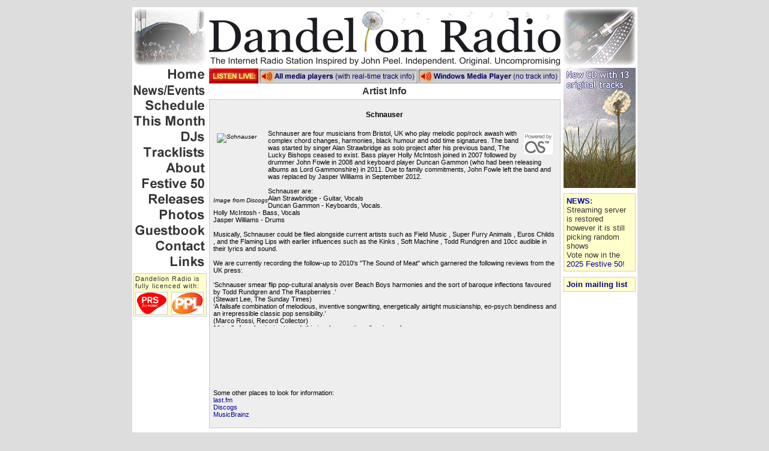

--- FILE ---
content_type: text/html
request_url: http://www.dandelionradio.com/artist/Schnauser
body_size: 7833
content:
<!DOCTYPE html PUBLIC "-//W3C//DTD XHTML 1.0 Transitional//EN" "http://www.w3.org/TR/xhtml1/DTD/xhtml1-transitional.dtd">
<html xmlns="http://www.w3.org/1999/xhtml" xmlns:fb="http://ogp.me/ns/fb#"><!-- InstanceBegin template="/Templates/template.dwt" codeOutsideHTMLIsLocked="false" -->
<head>
<meta http-equiv="Content-Type" content="text/html; charset=UTF-8" />
<meta name="Author" content="Dandelion Radio" />
<meta name="Description" content="The Internet Radio Station Inspired by John Peel and new home of the Festive 50. Independent. Original. Uncompromising" />
<meta name="KeyWords" content="Dandelion Radio,Internet Radio,Radio,Dandelion,John Peel,Peel,Festive 50,Festive Fifty" />
<!-- InstanceBeginEditable name="doctitle" -->
<title>Dandelion Radio - Artist Info</title>
<!-- InstanceEndEditable -->
<script type="text/javascript" src="/style/site.js"></script>
<script type="text/JavaScript">
<!--
function MM_swapImgRestore() { //v3.0
  var i,x,a=document.MM_sr; for(i=0;a&&i<a.length&&(x=a[i])&&x.oSrc;i++) x.src=x.oSrc;
}

function MM_preloadImages() { //v3.0
  var d=document; if(d.images){ if(!d.MM_p) d.MM_p=new Array();
    var i,j=d.MM_p.length,a=MM_preloadImages.arguments; for(i=0; i<a.length; i++)
    if (a[i].indexOf("#")!=0){ d.MM_p[j]=new Image; d.MM_p[j++].src=a[i];}}
}

function MM_findObj(n, d) { //v4.01
  var p,i,x;  if(!d) d=document; if((p=n.indexOf("?"))>0&&parent.frames.length) {
    d=parent.frames[n.substring(p+1)].document; n=n.substring(0,p);}
  if(!(x=d[n])&&d.all) x=d.all[n]; for (i=0;!x&&i<d.forms.length;i++) x=d.forms[i][n];
  for(i=0;!x&&d.layers&&i<d.layers.length;i++) x=MM_findObj(n,d.layers[i].document);
  if(!x && d.getElementById) x=d.getElementById(n); return x;
}

function MM_swapImage() { //v3.0
  var i,j=0,x,a=MM_swapImage.arguments; document.MM_sr=new Array; for(i=0;i<(a.length-2);i+=3)
   if ((x=MM_findObj(a[i]))!=null){document.MM_sr[j++]=x; if(!x.oSrc) x.oSrc=x.src; x.src=a[i+2];}
}

// kick off the auto-update
// Below call is "right" - but not reliable
// window.onload=callNowPlaying;

// for Mozilla browsers - could use this - but needs more research
// if (document.addEventListener) {
//  document.addEventListener("DOMContentLoaded", callNowPlaying, false);
//}

// so not a great way to do it ... but waiting 30 seconds should be enough

setTimeout("callNowPlayingMini()", 30000);
// News can wait longer for initial check
setTimeout("callNewsUpdate()", 35000);
// Advert can wait even longer for initial check
setTimeout("callAdUpdate()", 120000);


//-->
</script>
<link href="/style/style.css" rel="stylesheet" type="text/css" />
<!-- InstanceBeginEditable name="head" --><!-- InstanceEndEditable -->
<style type="text/css">




td img {display: block;}td img {display: block;}td img {display: block;}
.style2 {font-size: 10pt}td img {display: block;}td img {display: block;}
</style>
</head>

<body onload="MM_preloadImages(
'/buttons/listen_r1_c1.jpg',
'/buttons/listen_r1_c2.jpg',
'/buttons/listen_r1_c2_f2.jpg',
'/buttons/listen_r1_c3.jpg',
'/buttons/listen_r1_c3_f2.jpg',
'/buttons/spacer.gif',
'/buttons/menu_r1_c1.jpg',
'/buttons/menu_r1_c10.jpg',
'/buttons/menu_r1_c10_f2.jpg',
'/buttons/menu_r10_c12.jpg',
'/buttons/menu_r11_c1.jpg',
'/buttons/menu_r11_c4.jpg',
'/buttons/menu_r11_c4_f2.jpg',
'/buttons/menu_r12_c4.jpg',
'/buttons/menu_r13_c4.jpg',
'/buttons/menu_r13_c9.jpg',
'/buttons/menu_r13_c9_f2.jpg',
'/buttons/menu_r14_c9.jpg',
'/buttons/menu_r15_c1.jpg',
'/buttons/menu_r15_c3.jpg',
'/buttons/menu_r15_c3_f2.jpg',
'/buttons/menu_r16_c3.jpg',
'/buttons/menu_r17_c3.jpg',
'/buttons/menu_r17_c6.jpg',
'/buttons/menu_r17_c6_f2.jpg',
'/buttons/menu_r18_c6.jpg',
'/buttons/menu_r19_c6.jpg',
'/buttons/menu_r19_c8.jpg',
'/buttons/menu_r19_c8_f2.jpg',
'/buttons/menu_r2_c10.jpg',
'/buttons/menu_r20_c8.jpg',
'/buttons/menu_r21_c1.jpg',
'/buttons/menu_r21_c2.jpg',
'/buttons/menu_r21_c2_f2.jpg',
'/buttons/menu_r22_c2.jpg',
'/buttons/menu_r23_c2.jpg',
'/buttons/menu_r23_c7.jpg',
'/buttons/menu_r23_c7_f2.jpg',
'/buttons/menu_r24_c7.jpg',
'/buttons/menu_r25_c11.jpg',
'/buttons/menu_r25_c11_f2.jpg',
'/buttons/menu_r25_c7.jpg',
'/buttons/menu_r3_c1.jpg',
'/buttons/menu_r3_c1_f2.jpg',
'/buttons/menu_r4_c1.jpg',
'/buttons/menu_r5_c1.jpg',
'/buttons/menu_r5_c5.jpg',
'/buttons/menu_r5_c5_f2.jpg',
'/buttons/menu_r6_c5.jpg',
'/buttons/menu_r7_c1.jpg',
'/buttons/menu_r7_c1_f2.jpg',
'/buttons/menu_r8_c1.jpg',
'/buttons/menu_r9_c1.jpg',
'/buttons/menu_r9_c12.jpg',
'/buttons/menu_r9_c12_f2.jpg')">

<div id="fb-root"></div>
<script>(function(d, s, id) {
  var js, fjs = d.getElementsByTagName(s)[0];
  if (d.getElementById(id)) {return;}
  js = d.createElement(s); js.id = id;
  js.src = "//connect.facebook.net/en_GB/all.js#xfbml=1&appId=146650098756840";
  fjs.parentNode.insertBefore(js, fjs);
}(document, 'script', 'facebook-jssdk'));</script>

<table border="0" align="center" cellpadding="2" cellspacing="0">
  
  <tr>
    <td width="0" rowspan="7" bgcolor="#DDDDDD" scope="col"></td>
    <td height="0" colspan="3" bgcolor="#DDDDDD" scope="col"></td>
    <td width="0" rowspan="7" bgcolor="#DDDDDD" scope="col"></td>
  </tr>
  <tr>
    <td height="95" bgcolor="#FFFFFF" scope="col"><div align="center"><img src="/images/festival.jpg" alt="Dandelion Radio" width="121" height="95" /></div></td>
    <th width="585" height="95" bgcolor="#FFFFFF" scope="col"><img src="/images/logo.jpg" alt="Dandelion Radio" width="585" height="95" /></th>
    <td height="95" bgcolor="#FFFFFF" scope="col"><div align="center"><img src="/images/technics.jpg" alt="Dandelion Radio" width="121" height="95" /></div></td>
  </tr>
  <tr>
    <td width="122" height="310" rowspan="3" bgcolor="#FFFFFF" scope="col"><div align="center">
      <table border="0" cellpadding="0" cellspacing="0" width="120">
        <!-- fwtable fwsrc="menu.png" fwbase="menu" fwstyle="Dreamweaver" fwdocid = "831550626" fwnested="0" -->
        <tr>
          <td><img src="/buttons/spacer.gif" alt="" name="undefined_4" width="3" height="1" border="0" /></td>
          <td><img src="/buttons/spacer.gif" alt="" name="undefined_4" width="11" height="1" border="0" /></td>
          <td><img src="/buttons/spacer.gif" alt="" name="undefined_4" width="2" height="1" border="0" /></td>
          <td><img src="/buttons/spacer.gif" alt="" name="undefined_4" width="3" height="1" border="0" /></td>
          <td><img src="/buttons/spacer.gif" alt="" name="undefined_4" width="6" height="1" border="0" /></td>
          <td><img src="/buttons/spacer.gif" alt="" name="undefined_4" width="12" height="1" border="0" /></td>
          <td><img src="/buttons/spacer.gif" alt="" name="undefined_4" width="6" height="1" border="0" /></td>
          <td><img src="/buttons/spacer.gif" alt="" name="undefined_4" width="11" height="1" border="0" /></td>
          <td><img src="/buttons/spacer.gif" alt="" name="undefined_4" width="3" height="1" border="0" /></td>
          <td><img src="/buttons/spacer.gif" alt="" name="undefined_4" width="4" height="1" border="0" /></td>
          <td><img src="/buttons/spacer.gif" alt="" name="undefined_4" width="18" height="1" border="0" /></td>
          <td><img src="/buttons/spacer.gif" alt="" name="undefined_4" width="41" height="1" border="0" /></td>
          <td><img src="/buttons/spacer.gif" alt="" name="undefined_4" width="1" height="1" border="0" /></td>
        </tr>
        <tr>
          <td rowspan="2" colspan="9"><img name="menu_r1_c1_2" src="/buttons/menu_r1_c1.jpg" width="57" height="27" border="0" id="menu_r1_c1" alt="" /></td>
          <td colspan="3"><a href="/index.htm" target="_self" onmouseout="MM_swapImgRestore()" onmouseover="MM_swapImage('menu_r1_c10_2','','/buttons/menu_r1_c10_f2.jpg',1);"><img name="menu_r1_c10_2" src="/buttons/menu_r1_c10.jpg" width="63" height="19" border="0" id="menu_r1_c10" alt="Home page" /></a></td>
          <td><img src="/buttons/spacer.gif" alt="" name="undefined_4" width="1" height="19" border="0" /></td>
        </tr>
        <tr>
          <td colspan="3"><img name="menu_r2_c10_2" src="/buttons/menu_r2_c10.jpg" width="63" height="8" border="0" id="menu_r2_c10" alt="" /></td>
          <td><img src="/buttons/spacer.gif" alt="" name="undefined_4" width="1" height="8" border="0" /></td>
        </tr>
        <tr>
          <td colspan="12"><a href="/news.htm" target="_self" onmouseout="MM_swapImgRestore()" onmouseover="MM_swapImage('menu_r3_c1_2','','/buttons/menu_r3_c1_f2.jpg',1);"><img name="menu_r3_c1_2" src="/buttons/menu_r3_c1.jpg" width="120" height="19" border="0" id="menu_r3_c1" alt="Latest station news & Dandelion related events" /></a></td>
          <td><img src="/buttons/spacer.gif" alt="" name="undefined_4" width="1" height="19" border="0" /></td>
        </tr>
        <tr>
          <td colspan="12"><img name="menu_r4_c1" src="/buttons/menu_r4_c1.jpg" width="120" height="6" border="0" id="menu_r4_c1" alt="" /></td>
          <td><img src="/buttons/spacer.gif" alt="" name="undefined_4" width="1" height="6" border="0" /></td>
        </tr>
        <tr>
          <td rowspan="2" colspan="4"><img name="menu_r5_c1_2" src="/buttons/menu_r5_c1.jpg" width="19" height="26" border="0" id="menu_r5_c1" alt="" /></td>
          <td colspan="8"><a href="/schedule.htm" target="_self" onmouseout="MM_swapImgRestore()" onmouseover="MM_swapImage('menu_r5_c5','','/buttons/menu_r5_c5_f2.jpg',1);"><img name="menu_r5_c5" src="/buttons/menu_r5_c5.jpg" width="101" height="19" border="0" id="menu_r5_c5" alt="Dandelion Radio's broadcast schedule" /></a></td>
          <td><img src="/buttons/spacer.gif" alt="" name="undefined_4" width="1" height="19" border="0" /></td>
        </tr>
        <tr>
          <td colspan="8"><img name="menu_r6_c5" src="/buttons/menu_r6_c5.jpg" width="101" height="7" border="0" id="menu_r6_c5" alt="" /></td>
          <td><img src="/buttons/spacer.gif" alt="" name="undefined_4" width="1" height="7" border="0" /></td>
        </tr>
        <tr>
          <td colspan="12"><a href="/thismonth.htm" target="_self" onmouseout="MM_swapImgRestore()" onmouseover="MM_swapImage('menu_r7_c1_2','','/buttons/menu_r7_c1_f2.jpg',1);"><img name="menu_r7_c1_2" src="/buttons/menu_r7_c1.jpg" width="120" height="19" border="0" id="menu_r7_c1" alt="What you can hear in this month's shows" /></a></td>
          <td><img src="/buttons/spacer.gif" alt="" name="undefined_4" width="1" height="19" border="0" /></td>
        </tr>
        <tr>
          <td colspan="12"><img name="menu_r8_c1" src="/buttons/menu_r8_c1.jpg" width="120" height="7" border="0" id="menu_r8_c1" alt="" /></td>
          <td><img src="/buttons/spacer.gif" alt="" name="undefined_4" width="1" height="7" border="0" /></td>
        </tr>
        <tr>
          <td rowspan="2" colspan="11"><img name="menu_r9_c1_2" src="/buttons/menu_r9_c1.jpg" width="79" height="26" border="0" id="menu_r9_c1" alt="" /></td>
          <td><a href="/djs.htm" onmouseout="MM_swapImgRestore()" onmouseover="MM_swapImage('menu_r9_c12_2','','/buttons/menu_r9_c12_f2.jpg',1);"><img name="menu_r9_c12_2" src="/buttons/menu_r9_c12.jpg" width="41" height="19" border="0" id="menu_r9_c12" alt="Profiles of our DJs" /></a></td>
          <td><img src="/buttons/spacer.gif" alt="" name="undefined_4" width="1" height="19" border="0" /></td>
        </tr>
        <tr>
          <td><img name="menu_r10_c12_2" src="/buttons/menu_r10_c12.jpg" width="41" height="7" border="0" id="menu_r10_c12" alt="" /></td>
          <td><img src="/buttons/spacer.gif" alt="" name="undefined_4" width="1" height="7" border="0" /></td>
        </tr>
        <tr>
          <td rowspan="4" colspan="3"><img name="menu_r11_c1" src="/buttons/menu_r11_c1.jpg" width="16" height="52" border="0" id="menu_r11_c1" alt="" /></td>
          <td colspan="9"><a href="/tracklists.htm" target="_self" onmouseout="MM_swapImgRestore()" onmouseover="MM_swapImage('menu_r11_c4','','/buttons/menu_r11_c4_f2.jpg',1);"><img name="menu_r11_c4" src="/buttons/menu_r11_c4.jpg" width="104" height="19" border="0" id="menu_r11_c4" alt="Tracklist archive for previous shows" /></a></td>
          <td><img src="/buttons/spacer.gif" alt="" name="undefined_4" width="1" height="19" border="0" /></td>
        </tr>
        <tr>
          <td colspan="9"><img name="menu_r12_c4" src="/buttons/menu_r12_c4.jpg" width="104" height="7" border="0" id="menu_r12_c4" alt="" /></td>
          <td><img src="/buttons/spacer.gif" alt="" name="undefined_4" width="1" height="7" border="0" /></td>
        </tr>
        <tr>
          <td rowspan="2" colspan="5"><img name="menu_r13_c4" src="/buttons/menu_r13_c4.jpg" width="38" height="26" border="0" id="menu_r13_c4" alt="" /></td>
          <td colspan="4"><a href="/about.htm" target="_self" onmouseout="MM_swapImgRestore()" onmouseover="MM_swapImage('menu_r13_c9_2','','/buttons/menu_r13_c9_f2.jpg',1);"><img name="menu_r13_c9_2" src="/buttons/menu_r13_c9.jpg" width="66" height="19" border="0" id="menu_r13_c9" alt="Background info and history" /></a></td>
          <td><img src="/buttons/spacer.gif" alt="" name="undefined_4" width="1" height="19" border="0" /></td>
        </tr>
        <tr>
          <td colspan="4"><img name="menu_r14_c9_2" src="/buttons/menu_r14_c9.jpg" width="66" height="7" border="0" id="menu_r14_c9" alt="" /></td>
          <td><img src="/buttons/spacer.gif" alt="" name="undefined_4" width="1" height="7" border="0" /></td>
        </tr>
        <tr>
          <td rowspan="6" colspan="2"><img name="menu_r15_c1" src="/buttons/menu_r15_c1.jpg" width="14" height="78" border="0" id="menu_r15_c1" alt="" /></td>
          <td colspan="10"><a href="/festive50.htm" target="_self" onmouseout="MM_swapImgRestore()" onmouseover="MM_swapImage('menu_r15_c3','','/buttons/menu_r15_c3_f2.jpg',1);"><img name="menu_r15_c3" src="/buttons/menu_r15_c3.jpg" width="106" height="19" border="0" id="menu_r15_c3" alt="Dandelion Radio's Festive 50 results" /></a></td>
          <td><img src="/buttons/spacer.gif" alt="" name="undefined_4" width="1" height="19" border="0" /></td>
        </tr>
        <tr>
          <td colspan="10"><img name="menu_r16_c3" src="/buttons/menu_r16_c3.jpg" width="106" height="7" border="0" id="menu_r16_c3" alt="" /></td>
          <td><img src="/buttons/spacer.gif" alt="" name="undefined_4" width="1" height="7" border="0" /></td>
        </tr>
        <tr>
          <td rowspan="4" colspan="3"><img name="menu_r17_c3" src="/buttons/menu_r17_c3.jpg" width="11" height="52" border="0" id="menu_r17_c3" alt="" /></td>
          <td colspan="7"><a href="/releases.htm" target="_self" onmouseout="MM_swapImgRestore()" onmouseover="MM_swapImage('menu_r17_c6','','/buttons/menu_r17_c6_f2.jpg',1);"><img name="menu_r17_c6" src="/buttons/menu_r17_c6.jpg" width="95" height="19" border="0" id="menu_r17_c6" alt="Dandelion Radio related compilations and releases" /></a></td>
          <td><img src="/buttons/spacer.gif" alt="" name="undefined_4" width="1" height="19" border="0" /></td>
        </tr>
        <tr>
          <td colspan="7"><img name="menu_r18_c6" src="/buttons/menu_r18_c6.jpg" width="95" height="7" border="0" id="menu_r18_c6" alt="" /></td>
          <td><img src="/buttons/spacer.gif" alt="" name="undefined_4" width="1" height="7" border="0" /></td>
        </tr>
        <tr>
          <td rowspan="2" colspan="2"><img name="menu_r19_c6" src="/buttons/menu_r19_c6.jpg" width="18" height="26" border="0" id="menu_r19_c6" alt="" /></td>
          <td colspan="5"><a href="/photos.htm" target="_self" onmouseout="MM_swapImgRestore()" onmouseover="MM_swapImage('menu_r19_c8_2','','/buttons/menu_r19_c8_f2.jpg',1);"><img name="menu_r19_c8_2" src="/buttons/menu_r19_c8.jpg" width="77" height="19" border="0" id="menu_r19_c8" alt="Photos of Dandelion staff and events" /></a></td>
          <td><img src="/buttons/spacer.gif" alt="" name="undefined_4" width="1" height="19" border="0" /></td>
        </tr>
        <tr>
          <td colspan="5"><img name="menu_r20_c8_2" src="/buttons/menu_r20_c8.jpg" width="77" height="7" border="0" id="menu_r20_c8" alt="" /></td>
          <td><img src="/buttons/spacer.gif" alt="" name="undefined_4" width="1" height="7" border="0" /></td>
        </tr>
        <tr>
          <td rowspan="5"><img name="menu_r21_c1" src="/buttons/menu_r21_c1.jpg" width="3" height="71" border="0" id="menu_r21_c1" alt="" /></td>
          <td colspan="11"><a href="/guestbook.htm" target="_self" onmouseout="MM_swapImgRestore()" onmouseover="MM_swapImage('menu_r21_c2_2','','/buttons/menu_r21_c2_f2.jpg',1);"><img name="menu_r21_c2_2" src="/buttons/menu_r21_c2.jpg" width="117" height="19" border="0" id="menu_r21_c2" alt="Sign our guestbook" /></a></td>
          <td><img src="/buttons/spacer.gif" alt="" name="undefined_4" width="1" height="19" border="0" /></td>
        </tr>
        <tr>
          <td colspan="11"><img name="menu_r22_c2" src="/buttons/menu_r22_c2.jpg" width="117" height="7" border="0" id="menu_r22_c2" alt="" /></td>
          <td><img src="/buttons/spacer.gif" alt="" name="undefined_4" width="1" height="7" border="0" /></td>
        </tr>
        <tr>
          <td rowspan="3" colspan="5"><img name="menu_r23_c2" src="/buttons/menu_r23_c2.jpg" width="34" height="45" border="0" id="menu_r23_c2" alt="" /></td>
          <td colspan="6"><a href="/contact.htm" target="_self" onmouseout="MM_swapImgRestore()" onmouseover="MM_swapImage('menu_r23_c7_2','','/buttons/menu_r23_c7_f2.jpg',1);"><img name="menu_r23_c7_2" src="/buttons/menu_r23_c7.jpg" width="83" height="19" border="0" id="menu_r23_c7" alt="How to get in touch" /></a></td>
          <td><img src="/buttons/spacer.gif" alt="" name="undefined_4" width="1" height="19" border="0" /></td>
        </tr>
        <tr>
          <td colspan="6"><img name="menu_r24_c7_2" src="/buttons/menu_r24_c7.jpg" width="83" height="7" border="0" id="menu_r24_c7" alt="" /></td>
          <td><img src="/buttons/spacer.gif" alt="" name="undefined_4" width="1" height="7" border="0" /></td>
        </tr>
        <tr>
          <td colspan="4"><img name="menu_r25_c7_2" src="/buttons/menu_r25_c7.jpg" width="24" height="19" border="0" id="menu_r25_c7" alt="" /></td>
          <td colspan="2"><a href="/links.htm" target="_self" onmouseout="MM_swapImgRestore()" onmouseover="MM_swapImage('menu_r25_c11_2','','/buttons/menu_r25_c11_f2.jpg',1);"><img name="menu_r25_c11_2" src="/buttons/menu_r25_c11.jpg" width="59" height="19" border="0" id="menu_r25_c11" alt="Recommended websites" /></a></td>
          <td><img src="/buttons/spacer.gif" alt="" name="undefined_4" width="1" height="19" border="0" /></td>
        </tr>
      </table>
      <table width="100%" border="0" cellpadding="0" cellspacing="0">
		  <tr>
		  <td height="10">
		  </td>
          </tr>
    </table>
	        <div class="fullylicenced"><table width="100%" border="0" cellpadding="2" cellspacing="0">
		  <tr>
            <td colspan="2">Dandelion Radio is<br />
            fully licenced with: </td>
          </tr>
          <tr>
            <td class="MCPS-PRS-PPL"><a href="http://www.prsformusic.com" target="_blank"><img src="/images/prs.jpg" alt="PRS For Music - Performing Right Society" width="54" height="38" border="0" /></a></td>
            <td class="MCPS-PRS-PPL"><a href="http://www.ppluk.com" target="_blank"><img src="/images/ppl.jpg" alt="PPL - Phonographic Performance Limited" width="54" height="38" border="0" /></a></td>
          </tr>
      </table></div></td>
    <td width="585" align="center" bgcolor="#FFFFFF" scope="col"><table width="585" border="0" align="center" cellpadding="0" cellspacing="0" bgcolor="#FFFFFF">
      <!-- fwtable fwsrc="listen.png" fwbase="listen" fwstyle="Dreamweaver" fwdocid = "884612463" fwnested="0" -->
      <tr>
        <td><img src="/buttons/spacer.gif" alt="" name="undefined_3" width="1" height="1" border="0" /></td>
      </tr>
      <tr>
        <td><div align="center">
          <table border="0" cellpadding="0" cellspacing="0" width="585">
            <tr>
		<!--              <td align="center"><a href="/player.htm" target="_blank" onclick="window.open('/player.htm','DRPlayer','width=400,height=800,resizeable=yes,scrollbars=yes');return false;"><img name="listen_r1_c1" src="/buttons/listen_r1_c1.jpg" width="82" height="25" border="0" id="listen_r1_c1" alt="Listen to Dandelion Radio - click here for web player or one of the links to the right to open the audio stream" /></a></td> -->
              <td align="center"><a href="http://www.dandelionradio.com/player.htm" target="_blank" onclick="window.open('http://www.dandelionradio.com/player.htm','DRPlayer','width=400,height=800,resizeable=yes,scrollbars=yes');return false;" onmouseout="MM_swapImgRestore()" onmouseover="MM_swapImage('listen_r1_c1','','/buttons/listen_r1_c1_f2.jpg',1);"><img name="listen_r1_c1" src="/buttons/listen_r1_c1.jpg" width="82" height="25" border="0" id="listen_r1_c1" alt="Listen to Dandelion Radio - click here for web player or one of the links to the right to open the audio stream" /></a></td>
              <td align="center"><a href="/DandelionRadio.pls" onmouseout="MM_swapImgRestore()" onmouseover="MM_swapImage('listen_r1_c2','','/buttons/listen_r1_c2_f2.jpg',1);"><img name="listen_r1_c2" src="/buttons/listen_r1_c2.jpg" width="265" height="25" border="0" id="listen_r1_c2" alt="Listen to Dandelion Radio with media players such as Winamp, iTunes & RealPlayer" /></a></td>
              <td align="center"><a href="/DandelionRadio.asx" onmouseout="MM_swapImgRestore()" onmouseover="MM_swapImage('listen_r1_c3','','/buttons/listen_r1_c3_f2.jpg',1);"><img name="listen_r1_c3" src="/buttons/listen_r1_c3.jpg" width="238" height="25" border="0" id="listen_r1_c3" alt="Listen to Dandelion Radio with Windows Media Player" /></a></td>
            </tr>
          </table>
        </div>			
      </tr>
    </table>    </td>
    <td width="122" rowspan="3" bgcolor="#FFFFFF" scope="col">
        	  <div align="center">
			  <p class="picturebox"><a href="/broadcast1.htm" target="_self"><img src="/images/broadcast1banner.gif" alt="'Broadcast One' - Dandelion Radio's 1st compilation album" width="120" height="200" border="0" /></a>			  </p>
			  </div>
      <div align="left"><p class="infobox">
          <strong><a href="../news.htm" target="_self">NEWS</a>: </strong><br />Streaming server is restored however it is still picking random shows<br>Vote now in the <a href="../festive50.htm" target="_self">2025 Festive 50</a>!<br /> 

		</p>
      </div>
	  <div align="left">
        <p class="infobox"><strong>
                  <script language="JavaScript" type="text/javascript">print_mail_to_link("news","","Join mailing list","?subject=Dandelion Radio Mailing List Subscription Request&amp;body=Please add my email address to the mailing list for the occasional newsletter from Dandelion Radio.","name")</script></strong></p>
      </div>

		<div align="center">
 

      </div>

    </td>
  </tr>
  <tr>
    <th width="585" bgcolor="#FFFFFF" class="pagename" scope="col"><!-- InstanceBeginEditable name="Page Name" -->
      <div align="center" class="pagename">Artist Info</div>
    <!-- InstanceEndEditable --></th>
  </tr>
  <tr>
    <td bgcolor="#FFFFFF" scope="col"><table width="585" height="548" align="left" cellpadding="4" bgcolor="#EEEEEE" class="maintextwindow">
      <tr>
        <td width="569" height="324"><!-- InstanceBeginEditable name="Header" -->
        <!-- InstanceEndEditable --><!-- InstanceBeginEditable name="Main Content" -->
	<!-- Nothing here for now -->
	<div id="artistinfo"><br /><div id="artistname" class="secondtitle">Schnauser</div><br /><div id="bio" class="biobig"><div class="img-left-text"><img align="left" src="https://i.discogs.com/U04tSknbRQkS06fnamsGqyKdIxsm8RlGxfWQuEwjFsY/rs:fit/g:sm/q:90/h:454/w:600/czM6Ly9kaXNjb2dz/LWRhdGFiYXNlLWlt/YWdlcy9BLTI4NTY4/NDctMTQzMjk4MzU5/NS03MTIzLmpwZWc.jpeg" alt="Schnauser"  height="100" vspace="6" hspace="6" border="0" /><br />Image from Discogs</div><a href="http://www.last.fm" target="_blank"><img align="right" src="/images/lastfm-mini_grey_2.gif" alt="Powered by Audioscrobbler&trade;" vspace="6" hspace="6" border="0" /></a>Schnauser are four musicians from Bristol, UK who play melodic pop/rock awash with complex chord changes, harmonies, black humour and odd time signatures. The band was started by singer Alan Strawbridge as solo project after his previous band, The Lucky Bishops ceased to exist. Bass player Holly McIntosh joined in 2007 followed by drummer John Fowle in 2008 and keyboard player Duncan Gammon (who had been releasing albums as Lord Gammonshire) in 2011. Due to family commitments, John Fowle left the band and was replaced by Jasper Williams in September 2012.<br /><br />Schnauser are:<br />Alan Strawbridge - Guitar, Vocals<br />Duncan Gammon - Keyboards, Vocals.<br />Holly McIntosh - Bass, Vocals<br />Jasper Williams - Drums<br /><br />Musically, Schnauser could be filed alongside current artists such as Field Music , Super Furry Animals , Euros Childs , and the Flaming Lips  with earlier influences such as the Kinks , Soft Machine , Todd Rundgren  and 10cc  audible in their lyrics and sound.<br /><br />We are currently recording the follow-up to 2010&apos;s "The Sound of Meat" which garnered the following reviews from the UK press:<br /><br />&lsquo;Schnauser smear flip pop-cultural analysis over Beach Boys  harmonies and the sort of baroque inflections favoured by Todd Rundgren  and The Raspberries .&rsquo;<br />(Stewart Lee, The Sunday Times)<br />&lsquo;A failsafe combination of melodious, inventive songwriting, energetically airtight musicianship, eo-psych bendiness and an irrepressible classic pop sensibility.&rsquo; <br />(Marco Rossi, Record Collector)<br />&lsquo;Virtually from beginning to end, this is a hyperactive, dizzying splurge <br />of Dukes-alike psych-eccentrity, regularly pulling into Toytown station but <br />with the occasional message from Cynics-R-Us to keep things grounded.&rsquo;<br />(Mick Capewell, Shindig)<br /><br />The band&apos;s first CD &apos;Kill all humans&apos; was completed in 2005 and is available to download from iTunes and Spotify.<br /><br />www.schnauser.co.uk<br /><a href="https://www.last.fm/music/Schnauser">Read more on Last.fm</a>. User-contributed text is available under the Creative Commons By-SA License; additional terms may apply.<br /><i>Artist biography from last.fm</i><br /></div></div><br /><iframe src="https://www.facebook.com/plugins/like.php?href=https%3A%2F%2Fwww.dandelionradio.com%2Fartist%2FSchnauser&amp;send=false&amp;layout=standard&amp;width=450&amp;show_faces=true&amp;action=like&amp;colorscheme=light&amp;font=lucida+grande&amp;height=80" scrolling="no" frameborder="0" style="border:none; overflow:hidden; width:450px; height:80px;" allowTransparency="true"></iframe><br /><fb:comments href="dandelionradio.com/artist/Schnauser" num_posts="5" width="500"></fb:comments><br /><br />Some other places to look for information:<br /><a href="http://last.fm/music/Schnauser" target="_blank">last.fm</a><br /><a href="https://www.discogs.com/search/?type=artist&q=Schnauser" target="_blank">Discogs</a><br /><a href="http://musicbrainz.org/search?type=artist&query=Schnauser" target="_blank">MusicBrainz</a><br /> 

        <!-- InstanceEndEditable --></td>
      </tr>
    </table>      </td>
  </tr>
  
  
  
  
  <tr>
    <td height="20" colspan="3" bgcolor="#FFFFFF" class="textlinks" scope="col"><a href="/index.htm" target="_self">HOME</a> - <a href="/news.htm" target="_self">NEWS/EVENTS</a> - <a href="/schedule.htm" target="_self">SCHEDULE</a> - <a href="/thismonth.htm" target="_self">THIS MONTH</a> - <a href="/djs.htm" target="_self">DJs</a> - <a href="/tracklists.htm" target="_self">TRACKLISTS</a> - <a href="/about.htm" target="_self">ABOUT</a> - <a href="/festive50.htm" target="_self">FESTIVE 50</a> - <a href="/releases.htm" target="_self">RELEASES</a> -  <a href="/photos.htm" target="_self">PHOTOS</a> - <a href="/guestbook.htm" target="_self">GUESTBOOK</a> - <a href="/contact.htm" target="_self">CONTACT</a> - <a href="/links.htm" target="_self">LINKS</a> </td>
  </tr>
  <tr>
    <td height="0" colspan="3" bgcolor="#DDDDDD" scope="col"></td>
  </tr>
</table>
<script type="text/javascript">
var gaJsHost = (("https:" == document.location.protocol) ? "https://ssl." : "http://www.");
document.write(unescape("%3Cscript src='" + gaJsHost + "google-analytics.com/ga.js' type='text/javascript'%3E%3C/script%3E"));
</script>
<script type="text/javascript">
try {
var pageTracker = _gat._getTracker("UA-12633343-1");
pageTracker._trackPageview();
} catch(err) {}</script>
</body>
<!-- InstanceEnd --></html>


--- FILE ---
content_type: text/css
request_url: http://www.dandelionradio.com/style/style.css
body_size: 12476
content:
body {
	background-color: #DDDDDD;
	border: 0px none #999999;
	font-family: Arial, Helvetica, sans-serif;
	font-size: 11px;
}
a:link {
	text-decoration: none;
	color: #000099;
}
a:visited {
	text-decoration: none;
	color: #000099;
}
a:hover {
	text-decoration: underline;
	color: #0099FF;
}
a:active {
	text-decoration: none;
	color: #000099;
}

h1 {
	font-size: 12pt;
	font-family: Arial, Helvetica, sans-serif;
	font-weight: normal;
	font-style: normal;
}
h2 {
	font-family: Arial, Helvetica, sans-serif;
	font-size: 10pt;
	font-weight: bold;
}
p {
	font-family: Arial, Helvetica, sans-serif;
	font-size: 10pt;
	font-weight: normal;
}
h3 {
	font-family: Arial, Helvetica, sans-serif;
	font-size: 12pt;
	font-weight: bold;
}
table {
	vertical-align: top;
	background-position: top;
}
th {
	text-align: center;
	vertical-align: top;
	border-top-style: none;
	border-right-style: none;
	border-bottom-style: none;
	border-left-style: none;
	background-position: top;
}

td img {
	display: inline;
	border-top-style: none;
	border-right-style: none;
	border-bottom-style: none;
	border-left-style: none;
}

.noblock { display: inline;}

td {
	vertical-align: top;
	border-top-style: none;
	border-right-style: none;
	border-bottom-style: none;
	border-left-style: none;
}

.infobox {
	background-color: #FFFFCC;
	padding: 4px;
	text-align: left;
	color: #333333;
	border: 1px solid #CCCCCC;
	margin-top: 1px;
	margin-right: 1px;
	margin-bottom: 9px;
	margin-left: 1px;
	font-family: Arial, Helvetica, sans-serif;
	font-size: 10pt;
	font-weight: normal;
}
.maintextbox {
	padding: 4px;
	border: 1px solid #DDDDDD;
	text-align: left;
	margin: 1px;
	background-color: #EEEEEE;
	color: #000000;
	font-family: Arial, Helvetica, sans-serif;
	font-size: 12px;
	font-weight: normal;
	background-position: top;
}
.pagename {
	text-align: center;
	color: #333333;
	font-family: Arial, Helvetica, sans-serif;
	font-size: 16px;
	font-weight: bolder;
	border: 1px none #DDDDDD;
	padding: 1px;
	margin: 0px;
	width: 585px;
}
.thismonth {
	padding: 4px;
	border: 1px solid #CCCCCC;
	text-align: left;
	margin: 10px;
	background-color: #DDDDDD;
	color: #000000;
	font-family: Arial, Helvetica, sans-serif;
	font-size: 9pt;
	font-weight: normal;
}
.thismonthlink {
	padding: 4px;
	border: 1px solid #CCCCCC;
	text-align: left;
	margin: 10px;
	background-color: #DDDDDD;
	color: #000000;
	font-family: Arial, Helvetica, sans-serif;
	font-size: 10pt;
	font-weight: normal;
}
.introtext {
	padding: 0px;
	border: 1px none #DDDDDD;
	text-align: left;
	margin: 0px;
	background-color: #EEEEEE;
	color: #000000;
	font-family: Arial, Helvetica, sans-serif;
	font-size: 12px;
	font-weight: normal;
	background-position: top;
}
.secondtitle {
	text-align: center;
	color: #000000;
	font-family: Arial, Helvetica, sans-serif;
	font-size: 12px;
	font-weight: bold;
	font-style: normal;
	padding: 0px;
	border-top-width: 0px;
	border-right-width: 0px;
	border-bottom-width: 0px;
	border-left-width: 0px;
	border-top-style: none;
	border-right-style: none;
	border-bottom-style: none;
	border-left-style: none;
	margin-top: 0px;
	margin-right: 0px;
	margin-bottom: 6px;
	margin-left: 0px;
}
.scheduletable {
	padding: 0px;
	border: 1px none #EEEEEE;
	margin: 0px;
	color: #000000;
	font-family: Arial, Helvetica, sans-serif;
	font-size: 9pt;
	font-weight: normal;
	background-position: top;
}
.scheduleshows {
	padding: 4px;
	border: 1px none #EEEEEE;
	margin: 0px;
	color: #000066;
	font-family: Arial, Helvetica, sans-serif;
	font-size: 9pt;
	font-weight: bold;
	background-position: top;
	text-align: left;
	vertical-align: middle;
	background-color: #DDDDDD;
}
.scheduletimes {
	padding: 4px;
	border: 1px none #EEEEEE;
	margin: 0px;
	color: #000000;
	font-family: Arial, Helvetica, sans-serif;
	font-size: 9pt;
	font-weight: normal;
	background-position: top;
	text-align: center;
	vertical-align: middle;
	background-color: #CCCCCC;
}
.scheduleheader {
	padding: 4px;
	border: 1px none #EEEEEE;
	margin: 0px;
	color: #000000;
	font-family: Arial, Helvetica, sans-serif;
	font-size: 10pt;
	font-weight: normal;
	background-position: top;
	text-align: center;
	vertical-align: middle;
	background-color: #CCCCCC;
}
.headertext {
	padding: 0px;
	border: 0px solid #DDDDDD;
	text-align: center;
	color: #000000;
	font-family: Arial, Helvetica, sans-serif;
	font-size: 12px;
	font-weight: normal;
	background-position: top;
	margin-top: 0px;
	margin-right: 0px;
	margin-bottom: 6px;
	margin-left: 0px;
}
.textlinks {
	font-family: Arial, Helvetica, sans-serif;
	font-size: 9px;
	font-weight: normal;
	text-align: center;
	vertical-align: middle;
}
.profiles {
	border: 1px none #EEEEEE;
	margin: 4px;
	color: #000000;
	font-family: Arial, Helvetica, sans-serif;
	font-size: 11px;
	font-weight: normal;
	background-position: top;
}
.back {
	border: 1px none #EEEEEE;
	margin: 4px;
	color: #000000;
	font-family: Arial, Helvetica, sans-serif;
	font-size: 11px;
	font-weight: normal;
	background-position: top;
	text-align: center;
}
.scheduledates {
	padding: 4px;
	border: 1px none #EEEEEE;
	margin: 0px;
	color: #000000;
	font-family: Arial, Helvetica, sans-serif;
	font-size: 9pt;
	font-weight: bold;
	background-position: top;
	text-align: center;
	vertical-align: middle;
	background-color: #99CCFF;
}
.djnames {
	border: 0px none #EEEEEE;
	color: #000000;
	font-family: Arial, Helvetica, sans-serif;
	font-size: 10pt;
	font-weight: normal;
	text-align: center;
	vertical-align: middle;
	background-color: #99CCFF;
	padding: 3px;
}
h4 {
	border: 1px none #EEEEEE;
	margin: 4px;
	color: #000000;
	font-family: Arial, Helvetica, sans-serif;
	font-size: 11px;
	font-weight: normal;
	background-position: top;
	text-align: center;
}
.contactdjbox {
	border: 0px none #EEEEEE;
	font-family: Arial, Helvetica, sans-serif;
	font-size: 10pt;
	font-weight: normal;
	text-align: left;
	vertical-align: top;
	padding: 0px;
	background-color: #99CCFF;
}
.contactdjnames {
	border: 0px none #EEEEEE;
	font-family: Arial, Helvetica, sans-serif;
	font-size: 10pt;
	font-weight: normal;
	padding: 5px;
}
.contactdjrole {

	border: 0px none #EEEEEE;
	font-family: Arial, Helvetica, sans-serif;
	font-size: 11px;
	font-weight: bold;
	padding: 5px;
}
.photodescriptions {

	border: 0px none #EEEEEE;
	color: #000000;
	font-family: Arial, Helvetica, sans-serif;
	font-size: 11px;
	font-weight: normal;
	text-align: left;
	vertical-align: top;
	background-color: #99CCFF;
	padding: 3px;
}
h5 {
	padding: 0px;
	border: 0px solid #DDDDDD;
	text-align: left;
	color: #000000;
	font-family: Arial, Helvetica, sans-serif;
	font-size: 12px;
	font-weight: normal;
	background-position: top;
	margin-top: 0px;
	margin-right: 4px;
	margin-bottom: 4px;
	margin-left: 4px;
}
.festive50resultlinks {

	padding: 2px;
	border: 0px solid #DDDDDD;
	text-align: center;
	color: #000000;
	font-family: Arial, Helvetica, sans-serif;
	font-size: 14px;
	font-weight: normal;
	background-position: top;
	margin-top: 0px;
	margin-right: 0px;
	margin-bottom: 6px;
	margin-left: 0px;
}
.festive50resultstable {
	padding: 3px;
	border: 0px solid #DDDDDD;
	text-align: left;
	color: #000000;
	font-family: Arial, Helvetica, sans-serif;
	font-size: 10pt;
	font-weight: normal;
	margin-top: 0px;
	margin-right: 0px;
	margin-bottom: 6px;
	margin-left: 0px;
}
.fullylicenced {
	background-color: #FFFFCC;
	text-align: left;
	color: #333333;
	font-family: Arial, Helvetica, sans-serif;
	font-size: 11px;
	letter-spacing: 1px;
	border: 1px solid #CCCCCC;
}
.tracklistyears {
	padding: 4px;
	border: 0px none #EEEEEE;
	margin: 0px;
	color: #000000;
	font-family: Arial, Helvetica, sans-serif;
	font-size: 9pt;
	font-weight: bold;
	background-position: top;
	text-align: center;
	vertical-align: middle;
	background-color: #99CCFF;
}

.non-link {
color: #666666
}

FONT.gbooksmaller {
	font-size: 10px;
}
.non-linktracklistmenu {
	padding: 4px;
	border: 1px none #EEEEEE;
	margin: 0px;
	color: #999999;
	font-family: Arial, Helvetica, sans-serif;
	font-size: 9pt;
	font-weight: normal;
	background-position: top;
	text-align: left;
	vertical-align: middle;
	background-color: #CCCCCC;
}
.bestviewedatfootnote {
	font-family: Arial, Helvetica, sans-serif;
	font-size: 9px;
	font-weight: normal;
	text-align: center;
	vertical-align: middle;
	padding-top: 6px;
	padding-right: 0px;
	padding-bottom: 0px;
	padding-left: 0px;
}
.photolinks {
	font-family: Arial, Helvetica, sans-serif;
	font-size: 9px;
	font-weight: normal;
	text-align: center;
	vertical-align: middle;
	padding-top: 7px;
	padding-right: 0px;
	padding-bottom: 0px;
	padding-left: 0px;
}

.bio {

max-height:124px;
overflow:auto

}

.biobig {

max-height:328px;
overflow:auto

}


.minisyn {

max-height:160px;
overflow:auto

}


.mcprsppl {
	background-color: #FFFFCC;
	text-align: left;
	color: #333333;
	border: 0px none #CCCCCC;
	font-family: Arial, Helvetica, sans-serif;
	font-size: 11px;
}
.tracklistmonths {
	padding: 4px;
	border: 1px none #EEEEEE;
	margin: 0px;
	color: #000000;
	font-family: Arial, Helvetica, sans-serif;
	font-size: 9pt;
	font-weight: normal;
	background-position: top;
	text-align: left;
	vertical-align: middle;
	background-color: #CCCCCC;
}
.MCPS-PRS-PPL {
	background-color: #FFFFCC;
	text-align: center;
	color: #333333;
	font-family: Arial, Helvetica, sans-serif;
	font-size: 11px;
	border-top-color: #CCCCCC;
	border-right-color: #CCCCCC;
	border-bottom-color: #CCCCCC;
	border-left-color: #CCCCCC;
}
.maintextwindow {
	border: 1px solid #CCCCCC;
}
.mininowplaying {
	background-color: #EEEEEE;
	border: 1px solid #CCCCCC;
}
.divnowplayingmini {
	font-weight: bold;
}
.sessionsheader {
	padding: 2px;
	border: 1px none #EEEEEE;
	margin: 0px;
	color: #000000;
	font-family: Arial, Helvetica, sans-serif;
	font-size: 11px;
	font-weight: bold;
	background-position: top;
	text-align: left;
	vertical-align: middle;
	background-color: #99CCFF;
}
.sessionacts {
	padding: 2px;
	border: 1px none #EEEEEE;
	margin: 0px;
	color: #000000;
	font-family: Arial, Helvetica, sans-serif;
	font-size: 11px;
	font-weight: normal;
	background-position: top;
	text-align: left;
	vertical-align: middle;
	background-color: #CCCCCC;
}
.sessiondates {
	padding: 2px;
	border: 1px none #EEEEEE;
	margin: 0px;
	color: #000000;
	font-family: Arial, Helvetica, sans-serif;
	font-size: 11px;
	font-weight: normal;
	background-position: top;
	text-align: left;
	vertical-align: middle;
	background-color: #DDDDDD;
}
.eventstable {
	margin: 0px;
	padding: 0px;
	border-top-style: none;
	border-right-style: none;
	border-bottom-style: none;
	border-left-style: none;
}
.picturebox {
	text-align: left;
	color: #333333;
	border: 0px none #CCCCCC;
	margin-top: 0px;
	margin-right: 0px;
	margin-bottom: 9px;
	margin-left: 0px;
	padding-top: 0px;
	padding-right: 0px;
	padding-bottom: 0px;
	padding-left: 1px;
}
.homeheadline {
	text-align: center;
	color: #333333;
	font-family: Arial, Helvetica, sans-serif;
	font-size: 10pt;
	font-weight: bolder;
	border: 1px none #DDDDDD;
	padding: 1px;
	margin: 0px;
	width: 585px;
}
.contactdjheader {
	border: 0px none #EEEEEE;
	font-family: Arial, Helvetica, sans-serif;
	font-size: 10pt;
	font-weight: normal;
	text-align: left;
	vertical-align: top;
	padding: 0px;
}
.contactmemberbox {
	border: 0px none #EEEEEE;
	font-family: Arial, Helvetica, sans-serif;
	font-size: 10pt;
	font-weight: normal;
	text-align: left;
	vertical-align: top;
	padding: 0px;
	background-color: #BBBBBB;
}
.membernames {
	border: 0px none #EEEEEE;
	color: #000000;
	font-family: Arial, Helvetica, sans-serif;
	font-size: 10pt;
	font-weight: normal;
	text-align: center;
	vertical-align: middle;
	background-color: #BBBBBB;
	padding: 3px;
}

a.artistimgpop {
	position:relative;
	z-index:20;
}

a.artistimgpop:hover {
	display:inline;
	z-index:30;
}

a.artistimgpop span {
	display:none;
}

a.artistimgpop:hover span {
	display:block;
	position:absolute;
	top:1em;
	left:1em;
	width:64px;
	height:64px;
}

#poplink1 { position: relative; }
#poplink1 a span { display: none; color: #FFFFFF; }
#poplink1 a:hover span { display: block; position: absolute; width: 300px; background-color: #aaa; height: 100px; left: 100px; top: -10px; color: #FFFFFF; padding: 5px; }

/* Table of dates (e.g. gig list) looks better when monospaced */
.datetable p {
font-family: Courier New,monospace;
text-align: right;
padding-right: 4px;
}

.img-left-text {
  float: left;
  text-align: center;
  font-style: italic;
  font-size: x-small;
  text-indent: 0;
  margin: 0px;
  padding: 0px;
}


--- FILE ---
content_type: text/javascript
request_url: http://www.dandelionradio.com/style/site.js
body_size: 6629
content:

	function print_mail_to_link(lhs,domain,name,msg,type)
	{
		var plaintext = "";

		if (domain == "") {
			domain = "dandelionradio.com";
		}

		if (name == "" ){
			name = lhs;
		}

		if (type == "") {
			type = "mailonly";
		}

		if (type == "all") {
			plaintext = name + " - &lt;" +lhs + "@" + domain + "&gt;";
		}

		if (type == "mailonly") {
			plaintext = lhs + "@" + domain;
		}

		if (type == "name") {
			plaintext = name;
		}

		if (msg == "") {
			msg = "?subject=Message from a visitor to www.DandelionRadio.com";
		}

		if (msg == "#") {
			msg = "";
		}

		document.write("<" + "a href=\"mail" + "to" + ":" + lhs + "@" + domain + msg + "\">");
		document.write(plaintext);
		document.write("<" + "/a" + ">");

	}

	function print_mail_simple(lhs)
	{
		print_mail_to_link(lhs,"","","","");
	}


	function getHTTPObject()
	{ 
		if (window.ActiveXObject) return new ActiveXObject("Microsoft.XMLHTTP"); 
		else
		if (window.XMLHttpRequest) return new XMLHttpRequest(); 
		else
		{
			// alert("Browser does not support AJAX.");
			return null;
		}
	}

	var cachebreak=0;
	var newscachebreak=0;
	var adcachebreak=0;
	var oldcontent='';
	var refreshdiv = {};

	function callAdUpdate(extrapars)
	{ 
		if (extrapars === undefined) extrapars = "";
		
		adcachebreak++;
		
		httpObjectAdvert = getHTTPObject();
		
		if (httpObjectAdvert != null) { 
			httpObjectAdvert.open("GET", "/text.php?f=advert-amz-[a-zA-Z]&rcount=1&cachebreak="+adcachebreak+extrapars, true);
			httpObjectAdvert.onreadystatechange = function() {setDivNowPlaying(httpObjectAdvert, "advert1",false);}
			httpObjectAdvert.send(null);

			// value is in milliseconds (15*60*1000 = 15 minutes)
			t1 = setTimeout(function(){callAdUpdate(extrapars)}, 2*60*1000);
		}
	}

	
	function callNewsUpdate(extrapars)
	{ 
		if (extrapars === undefined) extrapars = "";
		
		newscachebreak++;
		httpObjectnews = getHTTPObject();

		if (httpObjectnews != null) { 
			httpObjectnews.open("GET", "/text.php?f=news&tw=1&cachebreak="+newscachebreak+extrapars, true);
			httpObjectnews.onreadystatechange = function() {setDivNowPlaying(httpObjectnews, "newsbox",true);}
			httpObjectnews.send(null);

			// value is in milliseconds (15*60*1000 = 15 minutes)
			t1 = setTimeout(function(){callNewsUpdate(extrapars)}, 15*60*1000);
		}
	}
	
	function callNowPlaying(extrapars)
	{ 
		if (extrapars === undefined) extrapars = "";
		
		cachebreak++;
		httpObject = getHTTPObject();

		if (httpObject != null) { 
			httpObject.open("GET", "/playing.php?cachebreak="+cachebreak+"&nohead=1&showbio=1&lastfm=1&showtweet=1&buy=0&songkick=1"+extrapars, true);
			httpObject.onreadystatechange = function() {setDivNowPlaying(httpObject, "nowplaying", false);}
			httpObject.send(null);

			// value is in milliseconds
			t1 = setTimeout(function(){callNowPlaying(extrapars)}, 20000);
		}
	}

	function callNowPlayingMini()
	{ 
		cachebreak++;
		httpObjectmini = getHTTPObject();

		if (httpObjectmini != null) { 
			httpObjectmini.open("GET", "/playing.php?cachebreak="+cachebreak+"&mini=1&nohead=1", true);
			httpObjectmini.onreadystatechange = function() {setDivNowPlaying(httpObjectmini, "nowplayingmini", false);}
			httpObjectmini.send(null);

			// value is in milliseconds
			t2 = setTimeout("callNowPlayingMini()", 30000);
		}
	}


	function setDivNowPlaying(objHTTP,divname,blnReadSource)
	{
		var thishttpobj;

		// alert("About to check for update to div:"+divname);
		
		thishttpobj = objHTTP;
	
		if (blnReadSource === undefined) blnReadSource = false;
		
//		if(divname == "nowplayingmini")
//		{
//		    thishttpobj = httpObjectmini;
//		}
//		
//		if (divname == "newsbox")
//		{
//		    thishttpobj = httpObjectnews;
//		}
//		else thishttpobj = httpObject;

		if(thishttpobj.readyState == 4)
		{
			// The div might not exist (yet) - which can lead to the browser detecting a javascript error
			// so assign to an object and then use that ... and if the div is not there then should branch
			var checkobj=document.getElementById(divname);
			if(checkobj)
			{
			    var thiscontent = thishttpobj.responseText;

			    // Hide some content that is valid but unwanted to present
			    // Unfortunately this cannot work because Amazon contents comes from a cross domain iframe
			    // if(thiscontent.indexOf("Http/1.1 Service Unavailable") !== -1){
			    // if(thiscontent == "[an error occurred while processing this directive]"){}
				    // Amazon sometimes generates 503 Service Unavailable errors
				    // Might be rate limiting but not be able to prove it
				    // In any case, it does not help the end user and makes site look broken
				//    thiscontent = "";				    
			    // }
			    
			    if (!refreshdiv.hasOwnProperty('unique'+divname)){
				// Not stored one yet so set initial empty value
				refreshdiv['unique'+divname] = "initialUniqueValue";
			    }
			    
			    // Ideally would like to get the current content ... but it might have
			    // been modified by something else - in particular Facebook
			    // Getting it from the browser is probably best just in case an earlier set failed
			    if (blnReadSource) {
				oldcontent = document.getElementById(divname).innerHTML;
			    } else {
			        oldcontent = refreshdiv['unique'+divname];
			    } 
			    
			    if (thiscontent != oldcontent){
			    // if (thiscontent != refreshdiv['unique'+divname]){
				// Give the new content to the browser
			        document.getElementById(divname).innerHTML = thiscontent;
				oldcontent = thiscontent;
				refreshdiv['unique'+divname] = thiscontent;
			    }
			}
		}
	}
	
	function popwin(url,name,extrapars)
	{
		if (name === undefined) name = "popwin";
		if (extrapars === undefined) extrapars = "height=665,width=320";
		
		newwindow=window.open(url,name,extrapars);
		
		if (window.focus) {newwindow.focus()}
		
		// Return false to stop browser following the href link - helps with accessibility of calling html
		return false;
	}

	// To use:
	// window.addEventListener("load", function(){ if(!window.pageYOffset){ hideAddressBar(); } } );
	// window.addEventListener("orientationchange", hideAddressBar ); // Catches rotation of device
	function hideAddressBar()
	{
		if(!window.location.hash)
		{
			if(document.height < window.outerHeight)
			{
				document.body.style.height = (window.outerHeight + 50) + 'px';
			}
			setTimeout( function(){ window.scrollTo(0, 1); }, 50 );
		}
	}

